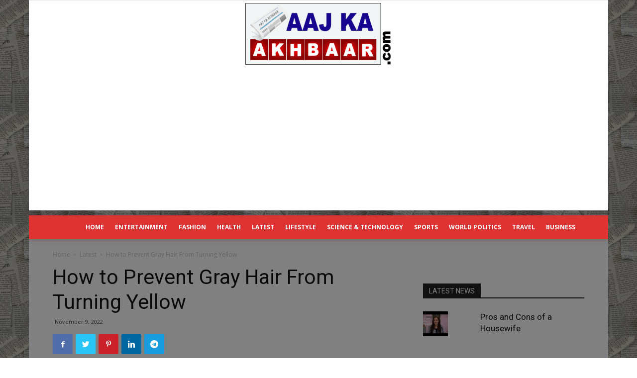

--- FILE ---
content_type: text/html; charset=utf-8
request_url: https://www.google.com/recaptcha/api2/aframe
body_size: 268
content:
<!DOCTYPE HTML><html><head><meta http-equiv="content-type" content="text/html; charset=UTF-8"></head><body><script nonce="K9R01HtyP4pTA1GZM9uHPA">/** Anti-fraud and anti-abuse applications only. See google.com/recaptcha */ try{var clients={'sodar':'https://pagead2.googlesyndication.com/pagead/sodar?'};window.addEventListener("message",function(a){try{if(a.source===window.parent){var b=JSON.parse(a.data);var c=clients[b['id']];if(c){var d=document.createElement('img');d.src=c+b['params']+'&rc='+(localStorage.getItem("rc::a")?sessionStorage.getItem("rc::b"):"");window.document.body.appendChild(d);sessionStorage.setItem("rc::e",parseInt(sessionStorage.getItem("rc::e")||0)+1);localStorage.setItem("rc::h",'1768624023032');}}}catch(b){}});window.parent.postMessage("_grecaptcha_ready", "*");}catch(b){}</script></body></html>